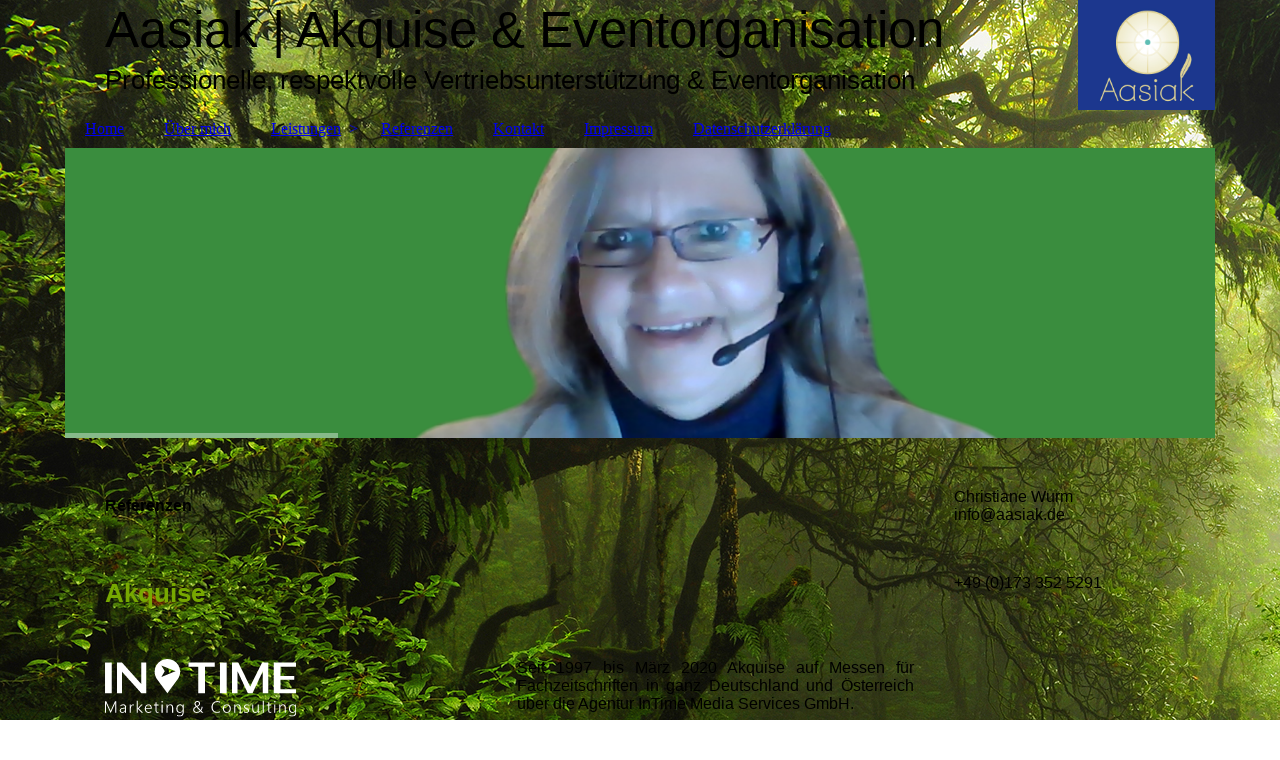

--- FILE ---
content_type: text/html; charset=utf-8
request_url: https://aasiak.de/Referenzen
body_size: 51456
content:
<!DOCTYPE html><html><head><meta http-equiv="Content-Type" content="text/html; charset=UTF-8"><title>Aasiak | Akquise &amp; Eventorganisation - Referenzen</title><meta name="description" content="Akquisiteurin seit über 20 Jahren. Für innovative, ökologische Produkte &amp; Dienstleistungen. Mit mir zu Terminen, Kontakten &amp; Aufträgen im B2B Bereich durch qualifizierte, konsequente Akquise."><meta name="keywords" content="Akquise, Marketing, Kaltqkquise, Seminarorganisation, Eventorganisation"><link href="https://aasiak.de/Referenzen" rel="canonical"><meta content="Aasiak | Akquise &amp; Eventorganisation - Referenzen" property="og:title"><meta content="website" property="og:type"><meta content="https://aasiak.de/Referenzen" property="og:url"><meta content="https://aasiak.de/.cm4all/uproc.php/0/Aasiak-Logo%20Coaching%20BLAU-1.png" property="og:image"/><script>
              window.beng = window.beng || {};
              window.beng.env = {
                language: "en",
                country: "US",
                mode: "deploy",
                context: "page",
                pageId: "000001036473",
                skeletonId: "",
                scope: "HTO01FLQNYSC",
                isProtected: false,
                navigationText: "Referenzen",
                instance: "1",
                common_prefix: "https://homepagedesigner.telekom.de",
                design_common: "https://homepagedesigner.telekom.de/beng/designs/",
                design_template: "oem/cm_dh_083",
                path_design: "https://homepagedesigner.telekom.de/beng/designs/data/oem/cm_dh_083/",
                path_res: "https://homepagedesigner.telekom.de/res/",
                path_bengres: "https://homepagedesigner.telekom.de/beng/res/",
                masterDomain: "",
                preferredDomain: "",
                preprocessHostingUri: function(uri) {
                  
                    return uri || "";
                  
                },
                hideEmptyAreas: true
              };
            </script><script xmlns="http://www.w3.org/1999/xhtml" src="https://homepagedesigner.telekom.de/cm4all-beng-proxy/beng-proxy.js">;</script><link xmlns="http://www.w3.org/1999/xhtml" rel="stylesheet" href="https://homepagedesigner.telekom.de/.cm4all/e/static/3rdparty/font-awesome/css/font-awesome.min.css"></link><link rel="stylesheet" type="text/css" href="//homepagedesigner.telekom.de/.cm4all/res/static/libcm4all-js-widget/3.89.7/css/widget-runtime.css"/>

<link rel="stylesheet" type="text/css" href="//homepagedesigner.telekom.de/.cm4all/res/static/beng-editor/5.3.130/css/deploy.css"/>

<link rel="stylesheet" type="text/css" href="//homepagedesigner.telekom.de/.cm4all/res/static/libcm4all-js-widget/3.89.7/css/slideshow-common.css"/>

<script src="//homepagedesigner.telekom.de/.cm4all/res/static/jquery-1.7/jquery.js">;</script><script src="//homepagedesigner.telekom.de/.cm4all/res/static/prototype-1.7.3/prototype.js">;</script><script src="//homepagedesigner.telekom.de/.cm4all/res/static/jslib/1.4.1/js/legacy.js">;</script><script src="//homepagedesigner.telekom.de/.cm4all/res/static/libcm4all-js-widget/3.89.7/js/widget-runtime.js">;</script>

<script src="//homepagedesigner.telekom.de/.cm4all/res/static/libcm4all-js-widget/3.89.7/js/slideshow-common.js">;</script>

<script src="//homepagedesigner.telekom.de/.cm4all/res/static/beng-editor/5.3.130/js/deploy.js">;</script>

<link href="https://homepagedesigner.telekom.de/.cm4all/designs/static/oem/cm_dh_083/1707177620.340725/css/main.css" rel="stylesheet" type="text/css"><meta name="viewport" content="width=device-width, initial-scale=1"><link href="https://homepagedesigner.telekom.de/.cm4all/designs/static/oem/cm_dh_083/1707177620.340725/css/responsive.css" rel="stylesheet" type="text/css"><link href="https://homepagedesigner.telekom.de/.cm4all/designs/static/oem/cm_dh_083/1707177620.340725/css/cm-templates-global-style.css" rel="stylesheet" type="text/css"><script type="text/javascript" src="https://homepagedesigner.telekom.de/.cm4all/designs/static/oem/cm_dh_083/1707177620.340725/js/effects.js"></script><script type="text/javascript" src="https://homepagedesigner.telekom.de/.cm4all/designs/static/oem/cm_dh_083/1707177620.340725/js/cm_template-focus-point.js"></script><link href="/.cm4all/handler.php/vars.css?v=20230721151513" type="text/css" rel="stylesheet"><style type="text/css">.cm-logo {background-image: url("/.cm4all/uproc.php/0/.Aasiak-Logo%20Coaching%20BLAU-1.jpg/picture-1200?_=183ccb0e3c8");
        background-position: 100% 50%;
background-size: auto 125%;
background-repeat: no-repeat;
      }</style><script type="text/javascript">window.cmLogoWidgetId = "TKOMSI_cm4all_com_widgets_Logo_25631129";
            window.cmLogoGetCommonWidget = function (){
                return new cm4all.Common.Widget({
            base    : "/Referenzen",
            session : "",
            frame   : "",
            path    : "TKOMSI_cm4all_com_widgets_Logo_25631129"
        })
            };
            window.logoConfiguration = {
                "cm-logo-x" : "100%",
        "cm-logo-y" : "50%",
        "cm-logo-v" : "2.0",
        "cm-logo-w" : "auto",
        "cm-logo-h" : "125%",
        "cm-logo-di" : "oem/cm_dh_083",
        "cm-logo-u" : "uro-service://",
        "cm-logo-k" : "%7B%22serviceId%22%3A%220%22%2C%22path%22%3A%22%2F%22%2C%22name%22%3A%22Aasiak-Logo%20Coaching%20BLAU-1.jpg%22%2C%22type%22%3A%22image%2Fjpeg%22%2C%22size%22%3A57654%2C%22start%22%3A%22183ccb0e3c8%22%2C%22width%22%3A390%2C%22height%22%3A390%7D",
        "cm-logo-bc" : "",
        "cm-logo-ln" : "",
        "cm-logo-ln$" : "",
        "cm-logo-hi" : false
        ,
        _logoBaseUrl : "uro-service:\/\/",
        _logoPath : "%7B%22serviceId%22%3A%220%22%2C%22path%22%3A%22%2F%22%2C%22name%22%3A%22Aasiak-Logo%20Coaching%20BLAU-1.jpg%22%2C%22type%22%3A%22image%2Fjpeg%22%2C%22size%22%3A57654%2C%22start%22%3A%22183ccb0e3c8%22%2C%22width%22%3A390%2C%22height%22%3A390%7D"
        };
          jQuery(document).ready(function() {
            var logoElement = jQuery(".cm-logo");
            logoElement.attr("role", "img");
            logoElement.attr("tabindex", "0");
            logoElement.attr("aria-label", "logo");
          });
        </script><link rel="shortcut icon" type="image/png" href="/.cm4all/sysdb/favicon/icon-32x32_80afc7.png"/><link rel="shortcut icon" sizes="196x196" href="/.cm4all/sysdb/favicon/icon-196x196_80afc7.png"/><link rel="apple-touch-icon" sizes="180x180" href="/.cm4all/sysdb/favicon/icon-180x180_80afc7.png"/><link rel="apple-touch-icon" sizes="120x120" href="/.cm4all/sysdb/favicon/icon-120x120_80afc7.png"/><link rel="apple-touch-icon" sizes="152x152" href="/.cm4all/sysdb/favicon/icon-152x152_80afc7.png"/><link rel="apple-touch-icon" sizes="76x76" href="/.cm4all/sysdb/favicon/icon-76x76_80afc7.png"/><meta name="msapplication-square70x70logo" content="/.cm4all/sysdb/favicon/icon-70x70_80afc7.png"/><meta name="msapplication-square150x150logo" content="/.cm4all/sysdb/favicon/icon-150x150_80afc7.png"/><meta name="msapplication-square310x310logo" content="/.cm4all/sysdb/favicon/icon-310x310_80afc7.png"/><link rel="shortcut icon" type="image/png" href="/.cm4all/sysdb/favicon/icon-48x48_80afc7.png"/><link rel="shortcut icon" type="image/png" href="/.cm4all/sysdb/favicon/icon-96x96_80afc7.png"/><style id="cm_table_styles"></style><style id="cm_background_queries">            @media(min-width: 100px), (min-resolution: 72dpi), (-webkit-min-device-pixel-ratio: 1) {.cm-background{background-image:url("/.cm4all/uproc.php/1500/presetbackgrounds/oem/cm_dh_083/.hintergrund.jpg/picture-200?_=19a9badfee8");}}@media(min-width: 100px), (min-resolution: 144dpi), (-webkit-min-device-pixel-ratio: 2) {.cm-background{background-image:url("/.cm4all/uproc.php/1500/presetbackgrounds/oem/cm_dh_083/.hintergrund.jpg/picture-400?_=19a9badfee8");}}@media(min-width: 200px), (min-resolution: 72dpi), (-webkit-min-device-pixel-ratio: 1) {.cm-background{background-image:url("/.cm4all/uproc.php/1500/presetbackgrounds/oem/cm_dh_083/.hintergrund.jpg/picture-400?_=19a9badfee8");}}@media(min-width: 200px), (min-resolution: 144dpi), (-webkit-min-device-pixel-ratio: 2) {.cm-background{background-image:url("/.cm4all/uproc.php/1500/presetbackgrounds/oem/cm_dh_083/.hintergrund.jpg/picture-800?_=19a9badfee8");}}@media(min-width: 400px), (min-resolution: 72dpi), (-webkit-min-device-pixel-ratio: 1) {.cm-background{background-image:url("/.cm4all/uproc.php/1500/presetbackgrounds/oem/cm_dh_083/.hintergrund.jpg/picture-800?_=19a9badfee8");}}@media(min-width: 400px), (min-resolution: 144dpi), (-webkit-min-device-pixel-ratio: 2) {.cm-background{background-image:url("/.cm4all/uproc.php/1500/presetbackgrounds/oem/cm_dh_083/.hintergrund.jpg/picture-1200?_=19a9badfee8");}}@media(min-width: 600px), (min-resolution: 72dpi), (-webkit-min-device-pixel-ratio: 1) {.cm-background{background-image:url("/.cm4all/uproc.php/1500/presetbackgrounds/oem/cm_dh_083/.hintergrund.jpg/picture-1200?_=19a9badfee8");}}@media(min-width: 600px), (min-resolution: 144dpi), (-webkit-min-device-pixel-ratio: 2) {.cm-background{background-image:url("/.cm4all/uproc.php/1500/presetbackgrounds/oem/cm_dh_083/.hintergrund.jpg/picture-1600?_=19a9badfee8");}}@media(min-width: 800px), (min-resolution: 72dpi), (-webkit-min-device-pixel-ratio: 1) {.cm-background{background-image:url("/.cm4all/uproc.php/1500/presetbackgrounds/oem/cm_dh_083/.hintergrund.jpg/picture-1600?_=19a9badfee8");}}@media(min-width: 800px), (min-resolution: 144dpi), (-webkit-min-device-pixel-ratio: 2) {.cm-background{background-image:url("/.cm4all/uproc.php/1500/presetbackgrounds/oem/cm_dh_083/.hintergrund.jpg/picture-2600?_=19a9badfee8");}}
</style><script type="application/x-cm4all-cookie-consent" data-code=""></script></head><body ondrop="return false;" class=" device-desktop cm-deploy cm-deploy-342 cm-deploy-4x"><div class="cm-background" data-cm-qa-bg="image"></div><div class="cm-background-video" data-cm-qa-bg="video"></div><div class="cm-background-effects" data-cm-qa-bg="effect"></div><div class="page_wrapper cm-templates-container"><div class="head_wrapper cm_can_be_empty"><div class="cm_can_be_empty cm-logo" id="logo"></div><div class="title_wrapper cm_can_be_empty cm-templates-title-container"><div class="title cm_can_be_empty cm-templates-heading__title" id="title" style=""><span style="font-family: Verdana, sans-serif;">Aasiak | Akquise &amp; Eventorganisation</span></div><div class="subtitle cm_can_be_empty cm-templates-heading__subtitle" id="subtitle" style=""><span style="font-family: Verdana, sans-serif;">Professionelle, respektvolle Vertriebsunterstützung &amp; Eventorganisation </span> </div></div></div><div class="mobile_navigation"><a href="javascript:void(0);"></a></div><div class="navigation_wrapper cm_with_forcesub" id="cm_navigation"><ul id="cm_mainnavigation"><li id="cm_navigation_pid_1024475"><a title="Home" href="/Home" class="cm_anchor">Home</a></li><li id="cm_navigation_pid_1024474"><a title="Über mich" href="/Ueber-mich" class="cm_anchor">Über mich</a></li><li id="cm_navigation_pid_1024473" class="cm_has_subnavigation"><a title="Leistungen" href="/Leistungen" class="cm_anchor">Leistungen</a><ul class="cm_subnavigation" id="cm_subnavigation_pid_1024473"><li id="cm_navigation_pid_1025540"><a title="Telefonakquise B2B" href="/Leistungen/Telefonakquise-B2B" class="cm_anchor">Telefonakquise B2B</a></li><li id="cm_navigation_pid_1025541"><a title="Event-organisation" href="/Leistungen/Event-organisation" class="cm_anchor">Event-organisation</a></li><li id="cm_navigation_pid_1025542"><a title="Kunden-betreuung" href="/Leistungen/Kunden-betreuung" class="cm_anchor">Kunden-betreuung</a></li></ul></li><li id="cm_navigation_pid_1036473" class="cm_current"><a title="Referenzen" href="/Referenzen" class="cm_anchor">Referenzen</a></li><li id="cm_navigation_pid_1024472"><a title="Kontakt" href="/Kontakt" class="cm_anchor">Kontakt</a></li><li id="cm_navigation_pid_1024469"><a title="Impressum" href="/Impressum" class="cm_anchor">Impressum</a></li><li id="cm_navigation_pid_1060516"><a title="Datenschutzerklärung" href="/Datenschutzerklaerung" class="cm_anchor">Datenschutzerklärung</a></li></ul></div><div class="cm-template-keyvisual__media cm_can_be_empty cm-kv-0" id="keyvisual"></div><div class="cm-template-content content_wrapper"><div class="cm-template-content__main design-content design_content cm-templates-text" id="content_main" data-cm-hintable="yes"><h1><br></h1><h1><span style="font-family: Verdana, sans-serif;">Referenzen</span></h1><p><br><br></p><p><strong><span style="color: #77a801; font-size: 26px; font-family: Verdana, sans-serif;">Akquise</span></strong></p><p><br></p><div class="cm_column_wrapper"><div style="width: 50%;" class="cm_column"><div class="clearFloating" style="clear:both;height: 0px; width: auto;"></div><div id="widgetcontainer_TKOMSI_cm4all_com_widgets_UroPhoto_25819025" class="cm_widget cm4all_com_widgets_UroPhoto cm_widget_float_left" style="width:47.9%; max-width:324px; "><div class="cm_widget_anchor"><a name="TKOMSI_cm4all_com_widgets_UroPhoto_25819025" id="widgetanchor_TKOMSI_cm4all_com_widgets_UroPhoto_25819025"><!--cm4all.com.widgets.UroPhoto--></a></div><div xmlns="http://www.w3.org/1999/xhtml" data-uro-type="image" style="width:100%;height:100%;" id="uroPhotoOuterTKOMSI_cm4all_com_widgets_UroPhoto_25819025"><a rel="noreferrer noopener" target="TKOMSI_cm4all_com_widgets_UroPhoto_25819025" href="https://intime-marketing-consulting.de" style="border:none">            <img src="/.cm4all/uproc.php/0/Referenzen/InTime%20Marketing%20%26%20Consulting_itmc-logo-full-1c-w.svg?_=18399517138" data-uro-original="/.cm4all/uproc.php/0/Referenzen/InTime%20Marketing%20%26%20Consulting_itmc-logo-full-1c-w.svg?_=18399517138" onerror="uroGlobal().util.error(this, '', 'uro-widget')" data-uro-width="324" data-uro-height="98" alt="" style="width:100%;" title="" loading="lazy">
<span></span></a></div></div><p> </p></div><div style="width: 7.5px;" class="cm_column_gap cm_column_gap_left"></div><div style="width: 7.5px;" class="cm_column_gap cm_column_gap_right"></div><div style="width: 50%;" class="cm_column"><p style="text-align: justify;"><span style="font-size: 16px; font-family: Verdana, sans-serif;">Seit 1997 bis März 2020 Akquise auf Messen für Fachzeitschriften in ganz Deutschland und Österreich über die Agentur InTime Media Services GmbH. <br></span></p></div></div><p><br></p><div class="cm_column_wrapper"><div style="width: 50%;" class="cm_column"><div class="clearFloating" style="clear:both;height: 0px; width: auto;"></div><div id="widgetcontainer_TKOMSI_cm4all_com_widgets_UroPhoto_25729815" class="cm_widget cm4all_com_widgets_UroPhoto cm_widget_float_left" style="width:50.6%; max-width:444px; "><div class="cm_widget_anchor"><a name="TKOMSI_cm4all_com_widgets_UroPhoto_25729815" id="widgetanchor_TKOMSI_cm4all_com_widgets_UroPhoto_25729815"><!--cm4all.com.widgets.UroPhoto--></a></div><div xmlns="http://www.w3.org/1999/xhtml" data-uro-type="image" style="width:100%;height:100%;" id="uroPhotoOuterTKOMSI_cm4all_com_widgets_UroPhoto_25729815"><a rel="noreferrer noopener" target="TKOMSI_cm4all_com_widgets_UroPhoto_25729815" href="https://shiatsumobil.de" style="border:none">            <picture><source srcset="/.cm4all/uproc.php/0/Referenzen/.logo.png/picture-1600?_=182b66564e6 1x, /.cm4all/uproc.php/0/Referenzen/.logo.png/picture-2600?_=182b66564e6 2x" media="(min-width:800px)"><source srcset="/.cm4all/uproc.php/0/Referenzen/.logo.png/picture-1200?_=182b66564e6 1x, /.cm4all/uproc.php/0/Referenzen/.logo.png/picture-1600?_=182b66564e6 2x" media="(min-width:600px)"><source srcset="/.cm4all/uproc.php/0/Referenzen/.logo.png/picture-800?_=182b66564e6 1x, /.cm4all/uproc.php/0/Referenzen/.logo.png/picture-1200?_=182b66564e6 2x" media="(min-width:400px)"><source srcset="/.cm4all/uproc.php/0/Referenzen/.logo.png/picture-400?_=182b66564e6 1x, /.cm4all/uproc.php/0/Referenzen/.logo.png/picture-800?_=182b66564e6 2x" media="(min-width:200px)"><source srcset="/.cm4all/uproc.php/0/Referenzen/.logo.png/picture-200?_=182b66564e6 1x, /.cm4all/uproc.php/0/Referenzen/.logo.png/picture-400?_=182b66564e6 2x" media="(min-width:100px)"><img src="/.cm4all/uproc.php/0/Referenzen/.logo.png/picture-200?_=182b66564e6" data-uro-original="/.cm4all/uproc.php/0/Referenzen/logo.png?_=182b66564e6" onerror="uroGlobal().util.error(this, '', 'uro-widget')" data-uro-width="444" data-uro-height="149" alt="" style="width:100%;" title="" loading="lazy"></picture>
<span></span></a></div></div><p><span style="font-family: Verdana, sans-serif; font-weight: normal; color: #000000;">     <br></span></p></div><div style="width: 7.5px;" class="cm_column_gap cm_column_gap_left"></div><div style="width: 7.5px;" class="cm_column_gap cm_column_gap_right"></div><div style="width: 50%;" class="cm_column"><p style="text-align: justify;"><span style="font-size: 16px; font-family: Verdana, sans-serif;">Seit März 2012 Akquise, Kundenbetreuung &amp; Coaching für den bundesweit tätigen mobilen Büromassage Service ShiatsuMobil, der sich auf betriebliche Gesundheitsförderung spezialisiert hat. <br></span></p></div></div><p><br></p><div class="cm_column_wrapper"><div style="width: 50%;" class="cm_column"><div class="clearFloating" style="clear:both;height: 0px; width: auto;"></div><div id="widgetcontainer_TKOMSI_cm4all_com_widgets_UroPhoto_25729919" class="cm_widget cm4all_com_widgets_UroPhoto cm_widget_float_left" style="width:22.4%; max-width:400px; "><div class="cm_widget_anchor"><a name="TKOMSI_cm4all_com_widgets_UroPhoto_25729919" id="widgetanchor_TKOMSI_cm4all_com_widgets_UroPhoto_25729919"><!--cm4all.com.widgets.UroPhoto--></a></div><div xmlns="http://www.w3.org/1999/xhtml" data-uro-type="image" style="width:100%;height:100%;" id="uroPhotoOuterTKOMSI_cm4all_com_widgets_UroPhoto_25729919"><a rel="noreferrer noopener" target="TKOMSI_cm4all_com_widgets_UroPhoto_25729919" href="https://demand-muenchen.de" style="border:none">            <picture><source srcset="/.cm4all/uproc.php/0/Referenzen/.Logo.jpg/picture-1600?_=182b6914a2d 1x, /.cm4all/uproc.php/0/Referenzen/.Logo.jpg/picture-2600?_=182b6914a2d 2x" media="(min-width:800px)"><source srcset="/.cm4all/uproc.php/0/Referenzen/.Logo.jpg/picture-1200?_=182b6914a2d 1x, /.cm4all/uproc.php/0/Referenzen/.Logo.jpg/picture-1600?_=182b6914a2d 2x" media="(min-width:600px)"><source srcset="/.cm4all/uproc.php/0/Referenzen/.Logo.jpg/picture-800?_=182b6914a2d 1x, /.cm4all/uproc.php/0/Referenzen/.Logo.jpg/picture-1200?_=182b6914a2d 2x" media="(min-width:400px)"><source srcset="/.cm4all/uproc.php/0/Referenzen/.Logo.jpg/picture-400?_=182b6914a2d 1x, /.cm4all/uproc.php/0/Referenzen/.Logo.jpg/picture-800?_=182b6914a2d 2x" media="(min-width:200px)"><source srcset="/.cm4all/uproc.php/0/Referenzen/.Logo.jpg/picture-200?_=182b6914a2d 1x, /.cm4all/uproc.php/0/Referenzen/.Logo.jpg/picture-400?_=182b6914a2d 2x" media="(min-width:100px)"><img src="/.cm4all/uproc.php/0/Referenzen/.Logo.jpg/picture-200?_=182b6914a2d" data-uro-original="/.cm4all/uproc.php/0/Referenzen/Logo.jpg?_=182b6914a2d" onerror="uroGlobal().util.error(this, '', 'uro-widget')" data-uro-width="400" data-uro-height="400" alt="" style="width:100%;" title="" loading="lazy"></picture>
<span></span></a></div></div><p>    <br></p></div><div style="width: 7.5px;" class="cm_column_gap cm_column_gap_left"></div><div style="width: 7.5px;" class="cm_column_gap cm_column_gap_right"></div><div style="width: 50%;" class="cm_column"><p style="text-align: justify;"><span style="font-size: 16px; font-family: Verdana, sans-serif;">Seit 2014 als Akquisiteurin in der Agentur DSC demand sales &amp; consulting für B2B Kaltakquise. Generierung hochqualifizierter Besuchstermine.</span></p></div></div><p><br></p><p><br></p><p><br></p><p><span style="font-size: 26px; font-family: Verdana, sans-serif; font-weight: 700; color: #77a801;">Eventorganisation<br></span></p><p style="text-align: left;"><span style="font-family: Verdana, sans-serif;">    <br></span></p><div class="cm_column_wrapper"><div style="width: 50%;" class="cm_column"><p> </p><div class="clearFloating" style="clear:both;height: 0px; width: auto;"></div><div id="widgetcontainer_TKOMSI_cm4all_com_widgets_UroPhoto_25729785" class="cm_widget cm4all_com_widgets_UroPhoto cm_widget_float_left" style="width:49.6%; max-width:924px; "><div class="cm_widget_anchor"><a name="TKOMSI_cm4all_com_widgets_UroPhoto_25729785" id="widgetanchor_TKOMSI_cm4all_com_widgets_UroPhoto_25729785"><!--cm4all.com.widgets.UroPhoto--></a></div><div xmlns="http://www.w3.org/1999/xhtml" data-uro-type="image" style="width:100%;height:100%;" id="uroPhotoOuterTKOMSI_cm4all_com_widgets_UroPhoto_25729785"><a id="uroPhotoDownloadAncTKOMSI_cm4all_com_widgets_UroPhoto_25729785" href="#" style="border:0px;">            <picture><source srcset="/.cm4all/uproc.php/0/Referenzen/.IceWisdom_Logo_Straight_Coloured.png/picture-1600?_=182b652d598 1x, /.cm4all/uproc.php/0/Referenzen/.IceWisdom_Logo_Straight_Coloured.png/picture-2600?_=182b652d598 2x" media="(min-width:800px)"><source srcset="/.cm4all/uproc.php/0/Referenzen/.IceWisdom_Logo_Straight_Coloured.png/picture-1200?_=182b652d598 1x, /.cm4all/uproc.php/0/Referenzen/.IceWisdom_Logo_Straight_Coloured.png/picture-1600?_=182b652d598 2x" media="(min-width:600px)"><source srcset="/.cm4all/uproc.php/0/Referenzen/.IceWisdom_Logo_Straight_Coloured.png/picture-800?_=182b652d598 1x, /.cm4all/uproc.php/0/Referenzen/.IceWisdom_Logo_Straight_Coloured.png/picture-1200?_=182b652d598 2x" media="(min-width:400px)"><source srcset="/.cm4all/uproc.php/0/Referenzen/.IceWisdom_Logo_Straight_Coloured.png/picture-400?_=182b652d598 1x, /.cm4all/uproc.php/0/Referenzen/.IceWisdom_Logo_Straight_Coloured.png/picture-800?_=182b652d598 2x" media="(min-width:200px)"><source srcset="/.cm4all/uproc.php/0/Referenzen/.IceWisdom_Logo_Straight_Coloured.png/picture-200?_=182b652d598 1x, /.cm4all/uproc.php/0/Referenzen/.IceWisdom_Logo_Straight_Coloured.png/picture-400?_=182b652d598 2x" media="(min-width:100px)"><img src="/.cm4all/uproc.php/0/Referenzen/.IceWisdom_Logo_Straight_Coloured.png/picture-200?_=182b652d598" data-uro-original="/.cm4all/uproc.php/0/Referenzen/IceWisdom_Logo_Straight_Coloured.png?_=182b652d598" onerror="uroGlobal().util.error(this, '', 'uro-widget')" data-uro-width="924" data-uro-height="316" alt="" style="width:100%;" title="" loading="lazy"></picture>
<span></span></a><div style="display:none;" id="uroPhotoDownloadDivTKOMSI_cm4all_com_widgets_UroPhoto_25729785">/.cm4all/uproc.php/0/Info%20zur%20Person%20und%20den%20B%C3%BCchern%20von%20%20Angaangaq_von%20Aasiak.pdf?cdp=a&_=1845c37bea0</div><script type="text/javascript">
            (function() {
                var id = 'TKOMSI_cm4all_com_widgets_UroPhoto_25729785';
                var div = jQuery("#uroPhotoDownloadDiv" + id);
                var anc = jQuery("#uroPhotoDownloadAnc" + id);
                anc.attr("href", div.text());
            }());
            </script></div></div><p style="text-align: left;"><br></p></div><div style="width: 7.5px;" class="cm_column_gap cm_column_gap_left"></div><div style="width: 7.5px;" class="cm_column_gap cm_column_gap_right"></div><div style="width: 50%;" class="cm_column"><p style="text-align: justify;"><span style="font-size: 16px; font-family: Verdana, sans-serif;">Seit Juli 2013 bin ich die Länderorganisatorin für Deutschland und organisiere die Seminare und Erlebnisabende deutschlandweit von Angaangaq Lyberth für die IceWisdom Germany GmbH.<br></span></p></div></div><p style="text-align: left;"><br></p><p style="text-align: left;"><br></p><p><br></p><p><br></p><p><br></p><div id="cm_bottom_clearer" style="clear: both;" contenteditable="false"></div></div><div class="sidebar_wrapper cm_can_be_empty cm-templates-sidebar-container"><div class="sidebar cm_can_be_empty" id="widgetbar_site_1" data-cm-hintable="yes"><p><span style="font-size: 16px; font-family: Verdana, sans-serif;">Christiane Wurm<br>info@aasiak.de</span></p></div><div class="sidebar cm_can_be_empty" id="widgetbar_page_1" data-cm-hintable="yes"><p> </p></div><div class="sidebar cm_can_be_empty" id="widgetbar_site_2" data-cm-hintable="yes"><p> <span style="font-size: 16px; font-family: Verdana, sans-serif;">+49 (0)173 352 5291</span></p></div><div class="sidebar cm_can_be_empty" id="widgetbar_page_2" data-cm-hintable="yes"><p><br></p></div></div></div><div class="footer_wrapper cm_can_be_empty cm-templates-footer"><div class="cm_can_be_empty" id="footer" data-cm-hintable="yes">©  Management Group</div></div></div><script type="text/javascript" src="https://homepagedesigner.telekom.de/.cm4all/designs/static/oem/cm_dh_083/1707177620.340725/js/cm-templates-global-script.js"></script><div class="cm_widget_anchor"><a name="TKOMSI_cm4all_com_widgets_CookiePolicy_25631131" id="widgetanchor_TKOMSI_cm4all_com_widgets_CookiePolicy_25631131"><!--cm4all.com.widgets.CookiePolicy--></a></div><div style="display:none" class="cm-wp-container cm4all-cookie-policy-placeholder-template"><div class="cm-wp-header"><h4 class="cm-wp-header__headline">Externe Inhalte</h4><p class="cm-wp-header__text">Die an dieser Stelle vorgesehenen Inhalte können aufgrund Ihrer aktuellen <a class="cm-wp-header__link" href="#" onclick="openCookieSettings();return false;">Cookie-Einstellungen</a> nicht angezeigt werden.</p></div><div class="cm-wp-content"><div class="cm-wp-content__control"><label aria-checked="false" role="switch" tabindex="0" class="cm-wp-content-switcher"><input tabindex="-1" type="checkbox" class="cm-wp-content-switcher__checkbox" /><span class="cm-wp-content-switcher__label">Drittanbieter-Inhalte</span></label></div><p class="cm-wp-content__text">Diese Webseite bietet möglicherweise Inhalte oder Funktionalitäten an, die von Drittanbietern eigenverantwortlich zur Verfügung gestellt werden. Diese Drittanbieter können eigene Cookies setzen, z.B. um die Nutzeraktivität zu verfolgen oder ihre Angebote zu personalisieren und zu optimieren.</p></div></div><div aria-labelledby="cookieSettingsDialogTitle" role="dialog" style="position: fixed;" class="cm-cookie-container cm-hidden" id="cookieSettingsDialog"><div class="cm-cookie-header"><h4 id="cookieSettingsDialogTitle" class="cm-cookie-header__headline">Cookie-Einstellungen</h4><div autofocus="autofocus" tabindex="0" role="button" class="cm-cookie-header__close-button" title="Schließen"></div></div><div aria-describedby="cookieSettingsDialogContent" class="cm-cookie-content"><p id="cookieSettingsDialogContent" class="cm-cookie-content__text">Diese Webseite verwendet Cookies, um Besuchern ein optimales Nutzererlebnis zu bieten. Bestimmte Inhalte von Drittanbietern werden nur angezeigt, wenn die entsprechende Option aktiviert ist. Die Datenverarbeitung kann dann auch in einem Drittland erfolgen. Weitere Informationen hierzu in der Datenschutzerklärung.</p><div class="cm-cookie-content__controls"><div class="cm-cookie-controls-container"><div class="cm-cookie-controls cm-cookie-controls--essential"><div class="cm-cookie-flex-wrapper"><label aria-details="cookieSettingsEssentialDetails" aria-labelledby="cookieSettingsEssentialLabel" aria-checked="true" role="switch" tabindex="0" class="cm-cookie-switch-wrapper"><input tabindex="-1" id="cookieSettingsEssential" type="checkbox" disabled="disabled" checked="checked" /><span></span></label><div class="cm-cookie-expand-wrapper"><span id="cookieSettingsEssentialLabel">Technisch notwendige</span><div tabindex="0" aria-controls="cookieSettingsEssentialDetails" aria-expanded="false" role="button" class="cm-cookie-content-expansion-button" title="Erweitern / Zuklappen"></div></div></div><div class="cm-cookie-content-expansion-text" id="cookieSettingsEssentialDetails">Diese Cookies sind zum Betrieb der Webseite notwendig, z.B. zum Schutz vor Hackerangriffen und zur Gewährleistung eines konsistenten und der Nachfrage angepassten Erscheinungsbilds der Seite.</div></div><div class="cm-cookie-controls cm-cookie-controls--statistic"><div class="cm-cookie-flex-wrapper"><label aria-details="cookieSettingsStatisticsDetails" aria-labelledby="cookieSettingsStatisticsLabel" aria-checked="false" role="switch" tabindex="0" class="cm-cookie-switch-wrapper"><input tabindex="-1" id="cookieSettingsStatistics" type="checkbox" /><span></span></label><div class="cm-cookie-expand-wrapper"><span id="cookieSettingsStatisticsLabel">Analytische</span><div tabindex="0" aria-controls="cookieSettingsStatisticsDetails" aria-expanded="false" role="button" class="cm-cookie-content-expansion-button" title="Erweitern / Zuklappen"></div></div></div><div class="cm-cookie-content-expansion-text" id="cookieSettingsStatisticsDetails">Diese Cookies werden verwendet, um das Nutzererlebnis weiter zu optimieren. Hierunter fallen auch Statistiken, die dem Webseitenbetreiber von Drittanbietern zur Verfügung gestellt werden, sowie die Ausspielung von personalisierter Werbung durch die Nachverfolgung der Nutzeraktivität über verschiedene Webseiten.</div></div><div class="cm-cookie-controls cm-cookie-controls--third-party"><div class="cm-cookie-flex-wrapper"><label aria-details="cookieSettingsThirdpartyDetails" aria-labelledby="cookieSettingsThirdpartyLabel" aria-checked="false" role="switch" tabindex="0" class="cm-cookie-switch-wrapper"><input tabindex="-1" id="cookieSettingsThirdparty" type="checkbox" /><span></span></label><div class="cm-cookie-expand-wrapper"><span id="cookieSettingsThirdpartyLabel">Drittanbieter-Inhalte</span><div tabindex="0" aria-controls="cookieSettingsThirdpartyDetails" aria-expanded="false" role="button" class="cm-cookie-content-expansion-button" title="Erweitern / Zuklappen"></div></div></div><div class="cm-cookie-content-expansion-text" id="cookieSettingsThirdpartyDetails">Diese Webseite bietet möglicherweise Inhalte oder Funktionalitäten an, die von Drittanbietern eigenverantwortlich zur Verfügung gestellt werden. Diese Drittanbieter können eigene Cookies setzen, z.B. um die Nutzeraktivität zu verfolgen oder ihre Angebote zu personalisieren und zu optimieren.</div></div></div><div class="cm-cookie-content-button"><div tabindex="0" role="button" onclick="rejectAllCookieTypes(); setTimeout(saveCookieSettings, 400);" class="cm-cookie-button cm-cookie-content-button--reject-all"><span>Ablehnen</span></div><div tabindex="0" role="button" onclick="selectAllCookieTypes(); setTimeout(saveCookieSettings, 400);" class="cm-cookie-button cm-cookie-content-button--accept-all"><span>Alle akzeptieren</span></div><div tabindex="0" role="button" onclick="saveCookieSettings();" class="cm-cookie-button cm-cookie-content-button--save"><span>Speichern</span></div></div></div></div><div class="cm-cookie-footer"><a    href="/Datenschutzerklaerung" class="cm-cookie-footer__link">Mehr Informationen</a></div></div><script type="text/javascript">
      Common.loadCss("/.cm4all/widgetres.php/cm4all.com.widgets.CookiePolicy/show.css?v=3.3.29");
    </script><script data-tracking="true" data-cookie-settings-enabled="true" src="https://homepagedesigner.telekom.de/.cm4all/widgetres.php/cm4all.com.widgets.CookiePolicy/show.js?v=3.3.29" defer="defer" id="cookieSettingsScript"></script><noscript ><div style="position:absolute;bottom:0;" id="statdiv"><img alt="" height="1" width="1" src="https://homepagedesigner.telekom.de/.cm4all/_pixel.img?site=1680316-LE5rdY3x&amp;page=pid_1036473&amp;path=%2FReferenzen&amp;nt=Referenzen"/></div></noscript><script  type="text/javascript">//<![CDATA[
            document.body.insertAdjacentHTML('beforeend', '<div style="position:absolute;bottom:0;" id="statdiv"><img alt="" height="1" width="1" src="https://homepagedesigner.telekom.de/.cm4all/_pixel.img?site=1680316-LE5rdY3x&amp;page=pid_1036473&amp;path=%2FReferenzen&amp;nt=Referenzen&amp;domain='+escape(document.location.hostname)+'&amp;ref='+escape(document.referrer)+'"/></div>');
        //]]></script><div style="display: none;" id="keyvisualWidgetVideosContainer"></div><style type="text/css">.cm-kv-0-1 {
background-color: ;
background-position: 50% 35%;
background-size: 100% auto;
background-repeat: no-repeat;
}
.cm-kv-0-2 {
background-color: ;
background-position: 50% 50%;
background-size: 100% auto;
background-repeat: no-repeat;
}
.cm-kv-0-3 {
background-color: ;
background-position: 50% 50%;
background-size: 100% auto;
background-repeat: no-repeat;
}
.cm-kv-0-4 {
background-color: ;
background-position: 50% 50%;
background-size: 100% auto;
background-repeat: no-repeat;
}
.cm-kv-0-5 {
background-color: ;
background-position: 50% 50%;
background-size: 100% auto;
background-repeat: no-repeat;
}
.cm-kv-0-6 {
background-color: ;
background-position: 50% 50%;
background-size: 100% auto;
background-repeat: no-repeat;
}
.cm-kv-0-7 {
background-color: ;
background-position: 50% 52%;
background-size: 100% auto;
background-repeat: no-repeat;
}
            @media(min-width: 100px), (min-resolution: 72dpi), (-webkit-min-device-pixel-ratio: 1) {.cm-kv-0-1{background-image:url("/.cm4all/uproc.php/0/.Vasu_headset_02.12.2022_19%20(2).png/picture-200?_=184d8c48a70");}}@media(min-width: 100px), (min-resolution: 144dpi), (-webkit-min-device-pixel-ratio: 2) {.cm-kv-0-1{background-image:url("/.cm4all/uproc.php/0/.Vasu_headset_02.12.2022_19%20(2).png/picture-400?_=184d8c48a70");}}@media(min-width: 200px), (min-resolution: 72dpi), (-webkit-min-device-pixel-ratio: 1) {.cm-kv-0-1{background-image:url("/.cm4all/uproc.php/0/.Vasu_headset_02.12.2022_19%20(2).png/picture-400?_=184d8c48a70");}}@media(min-width: 200px), (min-resolution: 144dpi), (-webkit-min-device-pixel-ratio: 2) {.cm-kv-0-1{background-image:url("/.cm4all/uproc.php/0/.Vasu_headset_02.12.2022_19%20(2).png/picture-800?_=184d8c48a70");}}@media(min-width: 400px), (min-resolution: 72dpi), (-webkit-min-device-pixel-ratio: 1) {.cm-kv-0-1{background-image:url("/.cm4all/uproc.php/0/.Vasu_headset_02.12.2022_19%20(2).png/picture-800?_=184d8c48a70");}}@media(min-width: 400px), (min-resolution: 144dpi), (-webkit-min-device-pixel-ratio: 2) {.cm-kv-0-1{background-image:url("/.cm4all/uproc.php/0/.Vasu_headset_02.12.2022_19%20(2).png/picture-1200?_=184d8c48a70");}}@media(min-width: 600px), (min-resolution: 72dpi), (-webkit-min-device-pixel-ratio: 1) {.cm-kv-0-1{background-image:url("/.cm4all/uproc.php/0/.Vasu_headset_02.12.2022_19%20(2).png/picture-1200?_=184d8c48a70");}}@media(min-width: 600px), (min-resolution: 144dpi), (-webkit-min-device-pixel-ratio: 2) {.cm-kv-0-1{background-image:url("/.cm4all/uproc.php/0/.Vasu_headset_02.12.2022_19%20(2).png/picture-1600?_=184d8c48a70");}}@media(min-width: 800px), (min-resolution: 72dpi), (-webkit-min-device-pixel-ratio: 1) {.cm-kv-0-1{background-image:url("/.cm4all/uproc.php/0/.Vasu_headset_02.12.2022_19%20(2).png/picture-1600?_=184d8c48a70");}}@media(min-width: 800px), (min-resolution: 144dpi), (-webkit-min-device-pixel-ratio: 2) {.cm-kv-0-1{background-image:url("/.cm4all/uproc.php/0/.Vasu_headset_02.12.2022_19%20(2).png/picture-2600?_=184d8c48a70");}}
            @media(min-width: 100px), (min-resolution: 72dpi), (-webkit-min-device-pixel-ratio: 1) {.cm-kv-0-2{background-image:url("/.cm4all/uproc.php/0/Bilder/.Farnhain%2015.05.22_DSC_2011.JPG/picture-200?_=181ab72387b");}}@media(min-width: 100px), (min-resolution: 144dpi), (-webkit-min-device-pixel-ratio: 2) {.cm-kv-0-2{background-image:url("/.cm4all/uproc.php/0/Bilder/.Farnhain%2015.05.22_DSC_2011.JPG/picture-400?_=181ab72387b");}}@media(min-width: 200px), (min-resolution: 72dpi), (-webkit-min-device-pixel-ratio: 1) {.cm-kv-0-2{background-image:url("/.cm4all/uproc.php/0/Bilder/.Farnhain%2015.05.22_DSC_2011.JPG/picture-400?_=181ab72387b");}}@media(min-width: 200px), (min-resolution: 144dpi), (-webkit-min-device-pixel-ratio: 2) {.cm-kv-0-2{background-image:url("/.cm4all/uproc.php/0/Bilder/.Farnhain%2015.05.22_DSC_2011.JPG/picture-800?_=181ab72387b");}}@media(min-width: 400px), (min-resolution: 72dpi), (-webkit-min-device-pixel-ratio: 1) {.cm-kv-0-2{background-image:url("/.cm4all/uproc.php/0/Bilder/.Farnhain%2015.05.22_DSC_2011.JPG/picture-800?_=181ab72387b");}}@media(min-width: 400px), (min-resolution: 144dpi), (-webkit-min-device-pixel-ratio: 2) {.cm-kv-0-2{background-image:url("/.cm4all/uproc.php/0/Bilder/.Farnhain%2015.05.22_DSC_2011.JPG/picture-1200?_=181ab72387b");}}@media(min-width: 600px), (min-resolution: 72dpi), (-webkit-min-device-pixel-ratio: 1) {.cm-kv-0-2{background-image:url("/.cm4all/uproc.php/0/Bilder/.Farnhain%2015.05.22_DSC_2011.JPG/picture-1200?_=181ab72387b");}}@media(min-width: 600px), (min-resolution: 144dpi), (-webkit-min-device-pixel-ratio: 2) {.cm-kv-0-2{background-image:url("/.cm4all/uproc.php/0/Bilder/.Farnhain%2015.05.22_DSC_2011.JPG/picture-1600?_=181ab72387b");}}@media(min-width: 800px), (min-resolution: 72dpi), (-webkit-min-device-pixel-ratio: 1) {.cm-kv-0-2{background-image:url("/.cm4all/uproc.php/0/Bilder/.Farnhain%2015.05.22_DSC_2011.JPG/picture-1600?_=181ab72387b");}}@media(min-width: 800px), (min-resolution: 144dpi), (-webkit-min-device-pixel-ratio: 2) {.cm-kv-0-2{background-image:url("/.cm4all/uproc.php/0/Bilder/.Farnhain%2015.05.22_DSC_2011.JPG/picture-2600?_=181ab72387b");}}
            @media(min-width: 100px), (min-resolution: 72dpi), (-webkit-min-device-pixel-ratio: 1) {.cm-kv-0-3{background-image:url("/.cm4all/uproc.php/0/.Vasu_headset_02.12.2022_14%20(2).png/picture-200?_=184d8c08718");}}@media(min-width: 100px), (min-resolution: 144dpi), (-webkit-min-device-pixel-ratio: 2) {.cm-kv-0-3{background-image:url("/.cm4all/uproc.php/0/.Vasu_headset_02.12.2022_14%20(2).png/picture-400?_=184d8c08718");}}@media(min-width: 200px), (min-resolution: 72dpi), (-webkit-min-device-pixel-ratio: 1) {.cm-kv-0-3{background-image:url("/.cm4all/uproc.php/0/.Vasu_headset_02.12.2022_14%20(2).png/picture-400?_=184d8c08718");}}@media(min-width: 200px), (min-resolution: 144dpi), (-webkit-min-device-pixel-ratio: 2) {.cm-kv-0-3{background-image:url("/.cm4all/uproc.php/0/.Vasu_headset_02.12.2022_14%20(2).png/picture-800?_=184d8c08718");}}@media(min-width: 400px), (min-resolution: 72dpi), (-webkit-min-device-pixel-ratio: 1) {.cm-kv-0-3{background-image:url("/.cm4all/uproc.php/0/.Vasu_headset_02.12.2022_14%20(2).png/picture-800?_=184d8c08718");}}@media(min-width: 400px), (min-resolution: 144dpi), (-webkit-min-device-pixel-ratio: 2) {.cm-kv-0-3{background-image:url("/.cm4all/uproc.php/0/.Vasu_headset_02.12.2022_14%20(2).png/picture-1200?_=184d8c08718");}}@media(min-width: 600px), (min-resolution: 72dpi), (-webkit-min-device-pixel-ratio: 1) {.cm-kv-0-3{background-image:url("/.cm4all/uproc.php/0/.Vasu_headset_02.12.2022_14%20(2).png/picture-1200?_=184d8c08718");}}@media(min-width: 600px), (min-resolution: 144dpi), (-webkit-min-device-pixel-ratio: 2) {.cm-kv-0-3{background-image:url("/.cm4all/uproc.php/0/.Vasu_headset_02.12.2022_14%20(2).png/picture-1600?_=184d8c08718");}}@media(min-width: 800px), (min-resolution: 72dpi), (-webkit-min-device-pixel-ratio: 1) {.cm-kv-0-3{background-image:url("/.cm4all/uproc.php/0/.Vasu_headset_02.12.2022_14%20(2).png/picture-1600?_=184d8c08718");}}@media(min-width: 800px), (min-resolution: 144dpi), (-webkit-min-device-pixel-ratio: 2) {.cm-kv-0-3{background-image:url("/.cm4all/uproc.php/0/.Vasu_headset_02.12.2022_14%20(2).png/picture-2600?_=184d8c08718");}}
            @media(min-width: 100px), (min-resolution: 72dpi), (-webkit-min-device-pixel-ratio: 1) {.cm-kv-0-4{background-image:url("/.cm4all/uproc.php/0/.DSC_2125.JPG/picture-200?_=181ab6c2cf9");}}@media(min-width: 100px), (min-resolution: 144dpi), (-webkit-min-device-pixel-ratio: 2) {.cm-kv-0-4{background-image:url("/.cm4all/uproc.php/0/.DSC_2125.JPG/picture-400?_=181ab6c2cf9");}}@media(min-width: 200px), (min-resolution: 72dpi), (-webkit-min-device-pixel-ratio: 1) {.cm-kv-0-4{background-image:url("/.cm4all/uproc.php/0/.DSC_2125.JPG/picture-400?_=181ab6c2cf9");}}@media(min-width: 200px), (min-resolution: 144dpi), (-webkit-min-device-pixel-ratio: 2) {.cm-kv-0-4{background-image:url("/.cm4all/uproc.php/0/.DSC_2125.JPG/picture-800?_=181ab6c2cf9");}}@media(min-width: 400px), (min-resolution: 72dpi), (-webkit-min-device-pixel-ratio: 1) {.cm-kv-0-4{background-image:url("/.cm4all/uproc.php/0/.DSC_2125.JPG/picture-800?_=181ab6c2cf9");}}@media(min-width: 400px), (min-resolution: 144dpi), (-webkit-min-device-pixel-ratio: 2) {.cm-kv-0-4{background-image:url("/.cm4all/uproc.php/0/.DSC_2125.JPG/picture-1200?_=181ab6c2cf9");}}@media(min-width: 600px), (min-resolution: 72dpi), (-webkit-min-device-pixel-ratio: 1) {.cm-kv-0-4{background-image:url("/.cm4all/uproc.php/0/.DSC_2125.JPG/picture-1200?_=181ab6c2cf9");}}@media(min-width: 600px), (min-resolution: 144dpi), (-webkit-min-device-pixel-ratio: 2) {.cm-kv-0-4{background-image:url("/.cm4all/uproc.php/0/.DSC_2125.JPG/picture-1600?_=181ab6c2cf9");}}@media(min-width: 800px), (min-resolution: 72dpi), (-webkit-min-device-pixel-ratio: 1) {.cm-kv-0-4{background-image:url("/.cm4all/uproc.php/0/.DSC_2125.JPG/picture-1600?_=181ab6c2cf9");}}@media(min-width: 800px), (min-resolution: 144dpi), (-webkit-min-device-pixel-ratio: 2) {.cm-kv-0-4{background-image:url("/.cm4all/uproc.php/0/.DSC_2125.JPG/picture-2600?_=181ab6c2cf9");}}
            @media(min-width: 100px), (min-resolution: 72dpi), (-webkit-min-device-pixel-ratio: 1) {.cm-kv-0-5{background-image:url("/.cm4all/uproc.php/0/.Vasu_headset_02.12.2022_14%20(2).png/picture-200?_=184d8c08718");}}@media(min-width: 100px), (min-resolution: 144dpi), (-webkit-min-device-pixel-ratio: 2) {.cm-kv-0-5{background-image:url("/.cm4all/uproc.php/0/.Vasu_headset_02.12.2022_14%20(2).png/picture-400?_=184d8c08718");}}@media(min-width: 200px), (min-resolution: 72dpi), (-webkit-min-device-pixel-ratio: 1) {.cm-kv-0-5{background-image:url("/.cm4all/uproc.php/0/.Vasu_headset_02.12.2022_14%20(2).png/picture-400?_=184d8c08718");}}@media(min-width: 200px), (min-resolution: 144dpi), (-webkit-min-device-pixel-ratio: 2) {.cm-kv-0-5{background-image:url("/.cm4all/uproc.php/0/.Vasu_headset_02.12.2022_14%20(2).png/picture-800?_=184d8c08718");}}@media(min-width: 400px), (min-resolution: 72dpi), (-webkit-min-device-pixel-ratio: 1) {.cm-kv-0-5{background-image:url("/.cm4all/uproc.php/0/.Vasu_headset_02.12.2022_14%20(2).png/picture-800?_=184d8c08718");}}@media(min-width: 400px), (min-resolution: 144dpi), (-webkit-min-device-pixel-ratio: 2) {.cm-kv-0-5{background-image:url("/.cm4all/uproc.php/0/.Vasu_headset_02.12.2022_14%20(2).png/picture-1200?_=184d8c08718");}}@media(min-width: 600px), (min-resolution: 72dpi), (-webkit-min-device-pixel-ratio: 1) {.cm-kv-0-5{background-image:url("/.cm4all/uproc.php/0/.Vasu_headset_02.12.2022_14%20(2).png/picture-1200?_=184d8c08718");}}@media(min-width: 600px), (min-resolution: 144dpi), (-webkit-min-device-pixel-ratio: 2) {.cm-kv-0-5{background-image:url("/.cm4all/uproc.php/0/.Vasu_headset_02.12.2022_14%20(2).png/picture-1600?_=184d8c08718");}}@media(min-width: 800px), (min-resolution: 72dpi), (-webkit-min-device-pixel-ratio: 1) {.cm-kv-0-5{background-image:url("/.cm4all/uproc.php/0/.Vasu_headset_02.12.2022_14%20(2).png/picture-1600?_=184d8c08718");}}@media(min-width: 800px), (min-resolution: 144dpi), (-webkit-min-device-pixel-ratio: 2) {.cm-kv-0-5{background-image:url("/.cm4all/uproc.php/0/.Vasu_headset_02.12.2022_14%20(2).png/picture-2600?_=184d8c08718");}}
            @media(min-width: 100px), (min-resolution: 72dpi), (-webkit-min-device-pixel-ratio: 1) {.cm-kv-0-6{background-image:url("/.cm4all/uproc.php/0/Bilder/.The%20Path%20up_DSC_1971.JPG/picture-200?_=181ab70519e");}}@media(min-width: 100px), (min-resolution: 144dpi), (-webkit-min-device-pixel-ratio: 2) {.cm-kv-0-6{background-image:url("/.cm4all/uproc.php/0/Bilder/.The%20Path%20up_DSC_1971.JPG/picture-400?_=181ab70519e");}}@media(min-width: 200px), (min-resolution: 72dpi), (-webkit-min-device-pixel-ratio: 1) {.cm-kv-0-6{background-image:url("/.cm4all/uproc.php/0/Bilder/.The%20Path%20up_DSC_1971.JPG/picture-400?_=181ab70519e");}}@media(min-width: 200px), (min-resolution: 144dpi), (-webkit-min-device-pixel-ratio: 2) {.cm-kv-0-6{background-image:url("/.cm4all/uproc.php/0/Bilder/.The%20Path%20up_DSC_1971.JPG/picture-800?_=181ab70519e");}}@media(min-width: 400px), (min-resolution: 72dpi), (-webkit-min-device-pixel-ratio: 1) {.cm-kv-0-6{background-image:url("/.cm4all/uproc.php/0/Bilder/.The%20Path%20up_DSC_1971.JPG/picture-800?_=181ab70519e");}}@media(min-width: 400px), (min-resolution: 144dpi), (-webkit-min-device-pixel-ratio: 2) {.cm-kv-0-6{background-image:url("/.cm4all/uproc.php/0/Bilder/.The%20Path%20up_DSC_1971.JPG/picture-1200?_=181ab70519e");}}@media(min-width: 600px), (min-resolution: 72dpi), (-webkit-min-device-pixel-ratio: 1) {.cm-kv-0-6{background-image:url("/.cm4all/uproc.php/0/Bilder/.The%20Path%20up_DSC_1971.JPG/picture-1200?_=181ab70519e");}}@media(min-width: 600px), (min-resolution: 144dpi), (-webkit-min-device-pixel-ratio: 2) {.cm-kv-0-6{background-image:url("/.cm4all/uproc.php/0/Bilder/.The%20Path%20up_DSC_1971.JPG/picture-1600?_=181ab70519e");}}@media(min-width: 800px), (min-resolution: 72dpi), (-webkit-min-device-pixel-ratio: 1) {.cm-kv-0-6{background-image:url("/.cm4all/uproc.php/0/Bilder/.The%20Path%20up_DSC_1971.JPG/picture-1600?_=181ab70519e");}}@media(min-width: 800px), (min-resolution: 144dpi), (-webkit-min-device-pixel-ratio: 2) {.cm-kv-0-6{background-image:url("/.cm4all/uproc.php/0/Bilder/.The%20Path%20up_DSC_1971.JPG/picture-2600?_=181ab70519e");}}
            @media(min-width: 100px), (min-resolution: 72dpi), (-webkit-min-device-pixel-ratio: 1) {.cm-kv-0-7{background-image:url("/.cm4all/uproc.php/0/.Vasu_headset_02.12.2022_12%20(2).png/picture-200?_=184d8c76cb8");}}@media(min-width: 100px), (min-resolution: 144dpi), (-webkit-min-device-pixel-ratio: 2) {.cm-kv-0-7{background-image:url("/.cm4all/uproc.php/0/.Vasu_headset_02.12.2022_12%20(2).png/picture-400?_=184d8c76cb8");}}@media(min-width: 200px), (min-resolution: 72dpi), (-webkit-min-device-pixel-ratio: 1) {.cm-kv-0-7{background-image:url("/.cm4all/uproc.php/0/.Vasu_headset_02.12.2022_12%20(2).png/picture-400?_=184d8c76cb8");}}@media(min-width: 200px), (min-resolution: 144dpi), (-webkit-min-device-pixel-ratio: 2) {.cm-kv-0-7{background-image:url("/.cm4all/uproc.php/0/.Vasu_headset_02.12.2022_12%20(2).png/picture-800?_=184d8c76cb8");}}@media(min-width: 400px), (min-resolution: 72dpi), (-webkit-min-device-pixel-ratio: 1) {.cm-kv-0-7{background-image:url("/.cm4all/uproc.php/0/.Vasu_headset_02.12.2022_12%20(2).png/picture-800?_=184d8c76cb8");}}@media(min-width: 400px), (min-resolution: 144dpi), (-webkit-min-device-pixel-ratio: 2) {.cm-kv-0-7{background-image:url("/.cm4all/uproc.php/0/.Vasu_headset_02.12.2022_12%20(2).png/picture-1200?_=184d8c76cb8");}}@media(min-width: 600px), (min-resolution: 72dpi), (-webkit-min-device-pixel-ratio: 1) {.cm-kv-0-7{background-image:url("/.cm4all/uproc.php/0/.Vasu_headset_02.12.2022_12%20(2).png/picture-1200?_=184d8c76cb8");}}@media(min-width: 600px), (min-resolution: 144dpi), (-webkit-min-device-pixel-ratio: 2) {.cm-kv-0-7{background-image:url("/.cm4all/uproc.php/0/.Vasu_headset_02.12.2022_12%20(2).png/picture-1600?_=184d8c76cb8");}}@media(min-width: 800px), (min-resolution: 72dpi), (-webkit-min-device-pixel-ratio: 1) {.cm-kv-0-7{background-image:url("/.cm4all/uproc.php/0/.Vasu_headset_02.12.2022_12%20(2).png/picture-1600?_=184d8c76cb8");}}@media(min-width: 800px), (min-resolution: 144dpi), (-webkit-min-device-pixel-ratio: 2) {.cm-kv-0-7{background-image:url("/.cm4all/uproc.php/0/.Vasu_headset_02.12.2022_12%20(2).png/picture-2600?_=184d8c76cb8");}}
</style><style type="text/css">
			#keyvisual {
				overflow: hidden;
			}
			.kv-video-wrapper {
				width: 100%;
				height: 100%;
				position: relative;
			}
			</style><script type="text/javascript">
				jQuery(document).ready(function() {
					function moveTempVideos(slideshow, isEditorMode) {
						var videosContainer = document.getElementById('keyvisualWidgetVideosContainer');
						if (videosContainer) {
							while (videosContainer.firstChild) {
								var div = videosContainer.firstChild;
								var divPosition = div.className.substring('cm-kv-0-tempvideo-'.length);
								if (isEditorMode && parseInt(divPosition) > 1) {
									break;
								}
								videosContainer.removeChild(div);
								if (div.nodeType == Node.ELEMENT_NODE) {
									var pos = '';
									if (slideshow) {
										pos = '-' + divPosition;
									}
									var kv = document.querySelector('.cm-kv-0' + pos);
									if (kv) {
										if (!slideshow) {
											var wrapperDiv = document.createElement("div"); 
											wrapperDiv.setAttribute("class", "kv-video-wrapper");
											kv.insertBefore(wrapperDiv, kv.firstChild);
											kv = wrapperDiv;
										}
										while (div.firstChild) {
											kv.appendChild(div.firstChild);
										}
										if (!slideshow) {
											break;
										}
									}
								}
							}
						}
					}

					function kvClickAction(mode, href) {
						if (mode == 'internal') {
							if (!window.top.syntony || !/_home$/.test(window.top.syntony.bifmState)) {
								window.location.href = href;
							}
						} else if (mode == 'external') {
							var a = document.createElement('a');
							a.href = href;
							a.target = '_blank';
							a.rel = 'noreferrer noopener';
							a.click();
						}
					}

					var keyvisualElement = jQuery("[cm_type=keyvisual]");
					if(keyvisualElement.length == 0){
						keyvisualElement = jQuery("#keyvisual");
					}
					if(keyvisualElement.length == 0){
						keyvisualElement = jQuery("[class~=cm-kv-0]");
					}
				
						keyvisualElement.attr("role", "img");
						keyvisualElement.attr("tabindex", "0");
						keyvisualElement.attr("aria-label", "hauptgrafik");
					
					cm4all.slides.createHTML(keyvisualElement, [
						
				'<div class="cm-kv-0-1 cm-slides-addon" style="width:100%;height:100%;"></div>'
			,
				'<div class="cm-kv-0-2 cm-slides-addon" style="width:100%;height:100%;"></div>'
			,
				'<div class="cm-kv-0-3 cm-slides-addon" style="width:100%;height:100%;"></div>'
			,
				'<div class="cm-kv-0-4 cm-slides-addon" style="width:100%;height:100%;"></div>'
			,
				'<div class="cm-kv-0-5 cm-slides-addon" style="width:100%;height:100%;"></div>'
			,
				'<div class="cm-kv-0-6 cm-slides-addon" style="width:100%;height:100%;"></div>'
			,
				'<div class="cm-kv-0-7 cm-slides-addon" style="width:100%;height:100%;"></div>'
			
					]);
					moveTempVideos(true, false);
					cm4all.slides.createInstance(keyvisualElement, {
						effect : "",
						effectDuration : 1,
						imageDuration : 5,
						showProgress : true,
						showArrows : true,
						showDots : true
					});
					cm4all.slides.instance.onShow = function(slide) {
						var video = slide.querySelector("video");
						if (video) {
							video.play();
						}
					};
					cm4all.slides.instance.onHide = function(slide) {
						var video = slide.querySelector("video");
						if (video) {
							video.pause();
							video.currentTime = 0;
						}
					};
					var imageRing = cm4all.slides.instance.imageRing;
					
					var firstSlide = imageRing && imageRing._array[0];
					
					if (firstSlide) {
						var firstVideo = firstSlide.querySelector("video");
						if (firstVideo) {
							firstVideo.play();
						}
					}
				
			});
		</script></body></html>


--- FILE ---
content_type: image/svg+xml
request_url: https://aasiak.de/.cm4all/uproc.php/0/Referenzen/InTime%20Marketing%20%26%20Consulting_itmc-logo-full-1c-w.svg?_=18399517138
body_size: 10520
content:
<svg xmlns="http://www.w3.org/2000/svg" viewBox="0 0 323.53 97.55"><defs><style>.cls-1{fill:#fff;}</style></defs><g id="Ebene_2" data-name="Ebene 2"><g id="Slogan_2" data-name="Slogan 2"><path class="cls-1" d="M17.13,91.05V77.69c0-.68.05-1.79.16-3.31h-.05c-.13.41-.24.76-.35,1.06a7.39,7.39,0,0,1-.29.73L9.85,91.05H9.08L2.32,76.26a12.61,12.61,0,0,1-.61-1.9H1.66c0,.41.06.88.07,1.41s0,1.12,0,1.77V91.05H0V71.7H2.12L8.69,86.25c.14.3.27.62.4.94s.25.66.36,1h.08c.12-.36.24-.69.34-1s.24-.62.39-1L16.89,71.7h2V91.05Z"></path><path class="cls-1" d="M33.84,91.05V88.6h-.06a5.09,5.09,0,0,1-1.84,2.05,4.94,4.94,0,0,1-2.64.73,5.35,5.35,0,0,1-1.8-.29,3.74,3.74,0,0,1-1.36-.8A3.44,3.44,0,0,1,25.27,89a4.15,4.15,0,0,1-.3-1.6,4,4,0,0,1,1.16-3A6.13,6.13,0,0,1,29.64,83l4.2-.61c0-2.66-1-4-3.09-4a6.8,6.8,0,0,0-4.49,1.76V78.28a7,7,0,0,1,1-.56A9.36,9.36,0,0,1,29.65,77a7.58,7.58,0,0,1,1.24-.1,4.49,4.49,0,0,1,3.49,1.29,5.56,5.56,0,0,1,1.18,3.86v9Zm-3.57-6.71a13.09,13.09,0,0,0-1.59.34,3.38,3.38,0,0,0-1.09.55,2.06,2.06,0,0,0-.64.85,3.48,3.48,0,0,0-.2,1.25,2.61,2.61,0,0,0,.2,1,2.35,2.35,0,0,0,.56.82,2.48,2.48,0,0,0,.91.53,3.49,3.49,0,0,0,1.21.19,3.89,3.89,0,0,0,1.68-.35,4,4,0,0,0,1.33-1,4.33,4.33,0,0,0,.88-1.49,5.4,5.4,0,0,0,.32-1.87V83.85Z"></path><path class="cls-1" d="M48.82,79A2.91,2.91,0,0,0,46,78.82a3,3,0,0,0-.93.71,4.16,4.16,0,0,0-.67,1A6.61,6.61,0,0,0,44,81.78a9.31,9.31,0,0,0-.24,1.28,10.71,10.71,0,0,0-.08,1.23v6.76H42V77.23h1.71v3h.06a6.29,6.29,0,0,1,.61-1.36,4.29,4.29,0,0,1,.86-1,3.59,3.59,0,0,1,1.06-.63A3.46,3.46,0,0,1,47.47,77a4.28,4.28,0,0,1,.75,0,2.63,2.63,0,0,1,.6.16Z"></path><path class="cls-1" d="M61.71,91.05l-6.36-6.73h-.06v6.73H53.57V70.59h1.72V83.67h.06l6-6.44h2.26l-6.48,6.68,7,7.14Z"></path><path class="cls-1" d="M69.07,84.45a7.92,7.92,0,0,0,.34,2.28,5,5,0,0,0,.93,1.72,4.05,4.05,0,0,0,1.48,1.07,4.93,4.93,0,0,0,2,.37,7,7,0,0,0,4.42-1.63V90a8.1,8.1,0,0,1-4.81,1.42,6.26,6.26,0,0,1-2.52-.49,5.11,5.11,0,0,1-1.93-1.41,6.51,6.51,0,0,1-1.23-2.27,10.05,10.05,0,0,1-.43-3.08,8.65,8.65,0,0,1,.47-2.88A7.09,7.09,0,0,1,69.06,79a6.1,6.1,0,0,1,2-1.52,5.88,5.88,0,0,1,2.52-.54,5.68,5.68,0,0,1,2.36.46,4.78,4.78,0,0,1,1.72,1.33,6.24,6.24,0,0,1,1.06,2.11,10,10,0,0,1,.36,2.78v.86Zm8.21-1.51a5.29,5.29,0,0,0-1-3.35,3.35,3.35,0,0,0-2.73-1.18,4.15,4.15,0,0,0-1.63.31,3.8,3.8,0,0,0-1.32.89A5,5,0,0,0,69.63,81a7.66,7.66,0,0,0-.52,1.9Z"></path><path class="cls-1" d="M90.63,90.89a4.27,4.27,0,0,1-1.95.45q-3.34,0-3.34-3.86V78.74H82.91V77.23h2.43V73.75l1.73-.57v4h3.56v1.51H87.07v8.47a3.51,3.51,0,0,0,.45,2,1.81,1.81,0,0,0,1.56.62,2.82,2.82,0,0,0,1.55-.48Z"></path><path class="cls-1" d="M96.57,73.74a1.2,1.2,0,0,1-.87-.36,1.18,1.18,0,0,1-.36-.89,1.15,1.15,0,0,1,.36-.87,1.22,1.22,0,0,1,.87-.34,1.28,1.28,0,0,1,.48.09,1.09,1.09,0,0,1,.4.25,1.31,1.31,0,0,1,.27.38,1.13,1.13,0,0,1,.1.49,1.33,1.33,0,0,1-.09.49,1.41,1.41,0,0,1-.27.4,1.31,1.31,0,0,1-.4.26A1.3,1.3,0,0,1,96.57,73.74Zm-.85,17.31V77.23h1.72V91.05Z"></path><path class="cls-1" d="M113.46,91.05v-8q0-4.68-3.4-4.68a3.88,3.88,0,0,0-1.67.35,4,4,0,0,0-1.33,1,4.64,4.64,0,0,0-.88,1.5,5.5,5.5,0,0,0-.32,1.88v7.91h-1.72V77.23h1.72v2.4h.06a5,5,0,0,1,4.63-2.72A4.17,4.17,0,0,1,114,78.38a6.58,6.58,0,0,1,1.19,4.25v8.42Z"></path><path class="cls-1" d="M133,90c0,2.56-.59,4.46-1.75,5.7s-3,1.86-5.39,1.86a9.42,9.42,0,0,1-4.3-1V94.78a9,9,0,0,0,4.3,1.25c3.6,0,5.41-1.9,5.41-5.72V88.65h-.06a5.25,5.25,0,0,1-4.85,2.73A5.64,5.64,0,0,1,124,90.9a4.92,4.92,0,0,1-1.81-1.36A6.36,6.36,0,0,1,121,87.37a9.49,9.49,0,0,1-.41-2.88,10,10,0,0,1,.44-3.09,7.13,7.13,0,0,1,1.27-2.4,5.68,5.68,0,0,1,2-1.55,6.18,6.18,0,0,1,2.63-.54,4.56,4.56,0,0,1,4.27,2.37h.06v-2H133Zm-1.73-7.33a4.27,4.27,0,0,0-1.18-3,4.13,4.13,0,0,0-1.31-.92,4,4,0,0,0-1.68-.34,4.57,4.57,0,0,0-2,.41A4.29,4.29,0,0,0,123.67,80a5.48,5.48,0,0,0-.94,1.87,8.66,8.66,0,0,0-.33,2.48,7.78,7.78,0,0,0,.31,2.29,5.09,5.09,0,0,0,.88,1.74A3.78,3.78,0,0,0,125,89.5a4,4,0,0,0,1.78.39,4.52,4.52,0,0,0,1.87-.37,4.45,4.45,0,0,0,1.43-1A4.85,4.85,0,0,0,131,87a5.67,5.67,0,0,0,.32-1.91Z"></path><path class="cls-1" d="M163.86,91.05l-2.35-2.33a8.71,8.71,0,0,1-6.4,2.67,8,8,0,0,1-2.53-.38,5.63,5.63,0,0,1-1.91-1.08,4.71,4.71,0,0,1-1.21-1.66,5.13,5.13,0,0,1-.42-2.09c0-2.38,1.48-4.27,4.44-5.7q-2.13-2.61-2.13-4.58a4.45,4.45,0,0,1,.36-1.8,4.19,4.19,0,0,1,1-1.43,4.74,4.74,0,0,1,1.56-1,5.4,5.4,0,0,1,2-.35,5.17,5.17,0,0,1,1.81.3,4.11,4.11,0,0,1,1.38.82,3.63,3.63,0,0,1,.88,1.26,4.17,4.17,0,0,1,.31,1.59A5.18,5.18,0,0,1,160.4,77a4.14,4.14,0,0,1-.78,1.4,6.38,6.38,0,0,1-1.4,1.24,16.67,16.67,0,0,1-2.08,1.16c.81.85,1.67,1.74,2.58,2.64s1.89,1.87,2.93,2.88a8.5,8.5,0,0,0,.66-1.2,8.62,8.62,0,0,0,.52-1.37,10,10,0,0,0,.34-1.46,12.58,12.58,0,0,0,.15-1.48H165a11.31,11.31,0,0,1-2.28,6.64l1.63,1.6,2,2Zm-3.39-3.41c-1.07-1-2.09-2.08-3.07-3.07s-1.93-2-2.85-3a8.15,8.15,0,0,0-2.84,2,3.92,3.92,0,0,0-.57,4,3.36,3.36,0,0,0,.88,1.19,4.07,4.07,0,0,0,1.37.77,5.32,5.32,0,0,0,1.78.28A7.29,7.29,0,0,0,160.47,87.64Zm-5.37-7.9a12.65,12.65,0,0,0,1.75-.95,6.35,6.35,0,0,0,1.18-1,3.45,3.45,0,0,0,.67-1.08,3.23,3.23,0,0,0,.22-1.2,2.75,2.75,0,0,0-.21-1.09,2.53,2.53,0,0,0-1.42-1.4,2.86,2.86,0,0,0-1.06-.2,3.53,3.53,0,0,0-1.29.23,2.82,2.82,0,0,0-1,.64,3,3,0,0,0-.63,1,3.53,3.53,0,0,0-.22,1.23C153.1,77,153.77,78.25,155.1,79.74Z"></path><path class="cls-1" d="M194.24,90.34a12,12,0,0,1-5.12,1,9.31,9.31,0,0,1-3.72-.72,8.23,8.23,0,0,1-2.86-2,9,9,0,0,1-1.82-3,11.13,11.13,0,0,1-.64-3.86,12.1,12.1,0,0,1,.68-4.09,10,10,0,0,1,2-3.3,9.06,9.06,0,0,1,3.07-2.19,9.92,9.92,0,0,1,4.05-.8,12.21,12.21,0,0,1,4.41.76v1.92a9.73,9.73,0,0,0-4.44-1,8.06,8.06,0,0,0-3.34.65,6.82,6.82,0,0,0-2.45,1.8,7.88,7.88,0,0,0-1.53,2.72,10.84,10.84,0,0,0-.52,3.44,10.13,10.13,0,0,0,.47,3.15,7.45,7.45,0,0,0,1.4,2.59,6.61,6.61,0,0,0,2.3,1.75,7.43,7.43,0,0,0,3.2.65,9.88,9.88,0,0,0,4.91-1.18Z"></path><path class="cls-1" d="M206,91.38a6.9,6.9,0,0,1-2.76-.52,5.91,5.91,0,0,1-2.09-1.45,6.48,6.48,0,0,1-1.32-2.24,8.93,8.93,0,0,1-.46-2.91,9.27,9.27,0,0,1,.49-3.09,6.35,6.35,0,0,1,1.38-2.31,5.8,5.8,0,0,1,2.17-1.45,7.51,7.51,0,0,1,2.83-.5,7,7,0,0,1,2.7.49,5.56,5.56,0,0,1,2,1.42,6.3,6.3,0,0,1,1.28,2.27,9.53,9.53,0,0,1,.45,3,8.9,8.9,0,0,1-.47,3,6.67,6.67,0,0,1-1.33,2.29,5.76,5.76,0,0,1-2.1,1.48A7.18,7.18,0,0,1,206,91.38Zm.14-13a5.25,5.25,0,0,0-2.06.39,4.32,4.32,0,0,0-1.57,1.14,5.05,5.05,0,0,0-1,1.83,7.87,7.87,0,0,0-.36,2.47,7.08,7.08,0,0,0,.36,2.33,5.13,5.13,0,0,0,1,1.78A4.13,4.13,0,0,0,204,89.49a5,5,0,0,0,2.05.4,5.24,5.24,0,0,0,2-.38,4.09,4.09,0,0,0,1.51-1.12,4.82,4.82,0,0,0,.94-1.8,8.67,8.67,0,0,0,.32-2.43,6.48,6.48,0,0,0-1.25-4.28A4.37,4.37,0,0,0,206.12,78.41Z"></path><path class="cls-1" d="M227.74,91.05v-8c0-3.12-1.14-4.68-3.4-4.68a3.89,3.89,0,0,0-1.68.35,4.06,4.06,0,0,0-1.33,1,4.83,4.83,0,0,0-.88,1.5,5.49,5.49,0,0,0-.31,1.88v7.91h-1.73V77.23h1.73v2.4h.05a5,5,0,0,1,4.63-2.72,4.2,4.2,0,0,1,3.46,1.47,6.64,6.64,0,0,1,1.19,4.25v8.42Z"></path><path class="cls-1" d="M235.08,88.57a5,5,0,0,0,.85.55,5.63,5.63,0,0,0,.94.42,5.08,5.08,0,0,0,1,.26,5.23,5.23,0,0,0,.94.09c2.05,0,3.08-.77,3.08-2.31a1.88,1.88,0,0,0-.22-.91A2.37,2.37,0,0,0,241,86a5.19,5.19,0,0,0-1-.59c-.38-.18-.81-.36-1.28-.56a12.77,12.77,0,0,1-1.65-.8,4.76,4.76,0,0,1-1.13-.88,3.22,3.22,0,0,1-.67-1.06,3.73,3.73,0,0,1-.21-1.3,3.26,3.26,0,0,1,.4-1.63,3.78,3.78,0,0,1,1.07-1.22,5.15,5.15,0,0,1,1.56-.76,6.67,6.67,0,0,1,1.85-.26,6.89,6.89,0,0,1,3.14.67V79.4a6.12,6.12,0,0,0-3.35-1,4,4,0,0,0-1.18.16,2.69,2.69,0,0,0-.91.46,2,2,0,0,0-.59.71,1.94,1.94,0,0,0-.21.91,2.21,2.21,0,0,0,.16.89,2,2,0,0,0,.51.7,4,4,0,0,0,.89.59c.36.19.81.39,1.33.61s1.24.54,1.73.8a5.81,5.81,0,0,1,1.2.87,3,3,0,0,1,.7,1,3.59,3.59,0,0,1,.23,1.33,3.48,3.48,0,0,1-.39,1.66,3.54,3.54,0,0,1-1.06,1.22,4.84,4.84,0,0,1-1.6.76,7.45,7.45,0,0,1-2,.26,6.66,6.66,0,0,1-3.52-.88Z"></path><path class="cls-1" d="M258.37,91.05V88.7h-.05A4.62,4.62,0,0,1,254,91.38c-3.28,0-4.93-2-4.93-6V77.23h1.73V85a6.14,6.14,0,0,0,.89,3.67,3.12,3.12,0,0,0,2.7,1.19,3.81,3.81,0,0,0,1.63-.34,3.75,3.75,0,0,0,1.27-1,4.67,4.67,0,0,0,.83-1.51,6.22,6.22,0,0,0,.29-1.94v-7.9h1.73V91.05Z"></path><path class="cls-1" d="M266.79,91.05V70.59h1.73V91.05Z"></path><path class="cls-1" d="M281.15,90.89a4.23,4.23,0,0,1-1.94.45q-3.34,0-3.35-3.86V78.74h-2.43V77.23h2.43V73.75l1.73-.57v4h3.56v1.51h-3.56v8.47a3.42,3.42,0,0,0,.46,2,1.79,1.79,0,0,0,1.55.62,2.8,2.8,0,0,0,1.55-.48Z"></path><path class="cls-1" d="M287.09,73.74a1.18,1.18,0,0,1-.86-.36,1.16,1.16,0,0,1-.37-.89,1.13,1.13,0,0,1,.37-.87,1.2,1.2,0,0,1,.86-.34,1.37,1.37,0,0,1,.49.09,1.28,1.28,0,0,1,.4.25,1.17,1.17,0,0,1,.37.87,1.16,1.16,0,0,1-.1.49,1.09,1.09,0,0,1-.27.4,1.2,1.2,0,0,1-.4.26A1.26,1.26,0,0,1,287.09,73.74Zm-.85,17.31V77.23H288V91.05Z"></path><path class="cls-1" d="M304,91.05v-8q0-4.68-3.4-4.68a3.92,3.92,0,0,0-1.68.35,4.06,4.06,0,0,0-1.33,1,4.62,4.62,0,0,0-.87,1.5,5.5,5.5,0,0,0-.32,1.88v7.91h-1.73V77.23h1.73v2.4h.05a5,5,0,0,1,4.63-2.72,4.18,4.18,0,0,1,3.46,1.47,6.64,6.64,0,0,1,1.19,4.25v8.42Z"></path><path class="cls-1" d="M323.53,90q0,3.84-1.75,5.7t-5.39,1.86a9.41,9.41,0,0,1-4.29-1V94.78A8.89,8.89,0,0,0,316.39,96c3.61,0,5.41-1.9,5.41-5.72V88.65h-.05a5.25,5.25,0,0,1-4.86,2.73,5.63,5.63,0,0,1-2.34-.48,5,5,0,0,1-1.82-1.36,6.35,6.35,0,0,1-1.17-2.17,9.18,9.18,0,0,1-.42-2.88,10,10,0,0,1,.45-3.09,7,7,0,0,1,1.27-2.4,5.59,5.59,0,0,1,2-1.55,6.14,6.14,0,0,1,2.62-.54,4.57,4.57,0,0,1,4.28,2.37h.05v-2h1.73Zm-1.73-7.33a4.31,4.31,0,0,0-.31-1.64,4.15,4.15,0,0,0-.86-1.35,4.29,4.29,0,0,0-1.32-.92,4,4,0,0,0-1.68-.34,4.57,4.57,0,0,0-1.95.41A4.26,4.26,0,0,0,314.2,80a5.49,5.49,0,0,0-.95,1.87,8.66,8.66,0,0,0-.33,2.48,8.13,8.13,0,0,0,.31,2.29,5.09,5.09,0,0,0,.88,1.74,4,4,0,0,0,1.37,1.11,4.05,4.05,0,0,0,1.79.39,4.51,4.51,0,0,0,1.86-.37,4.24,4.24,0,0,0,1.43-1,4.68,4.68,0,0,0,.92-1.54,5.43,5.43,0,0,0,.32-1.91Z"></path><rect class="cls-1" y="6.05" width="11.38" height="52.01"></rect><polygon class="cls-1" points="28.77 6.05 61.45 42.66 61.45 6.05 69.63 6.05 69.64 58.05 61.43 58.05 28.53 21.36 28.52 58.06 20.34 58.06 20.34 6.05 28.77 6.05"></polygon><rect class="cls-1" x="194.36" y="6.05" width="11.38" height="52.01"></rect><polygon class="cls-1" points="266.86 20.67 266.86 58.06 276.23 58.06 276.23 6.05 265.59 6.05 245.47 46.72 225.35 6.05 214.69 6.05 214.69 58.06 224.06 58.06 224.07 20.7 241.53 58.05 249.41 58.05 266.86 20.67"></polygon><polygon class="cls-1" points="323.4 6.05 323.4 12.93 296.57 12.93 296.57 28.82 320.15 28.82 320.15 35.29 296.57 35.29 296.57 51.18 323.4 51.18 323.4 58.06 285.19 58.06 285.19 6.05 323.4 6.05"></polygon><polygon class="cls-1" points="185.4 6.05 141.28 6.05 141.28 12.96 157.65 12.96 157.65 58.05 169.03 58.05 169.03 12.96 185.4 12.96 185.4 6.05"></polygon><path class="cls-1" d="M124.77,31.28h0a21.6,21.6,0,1,0-38.61,0h0l0,.06a23.17,23.17,0,0,0,1.39,2.36l17.89,24.37,17.9-24.39a22.2,22.2,0,0,0,1.36-2.31Zm-5.5-10.69-24,10L101,20.72,95.19,11Z"></path></g></g></svg>